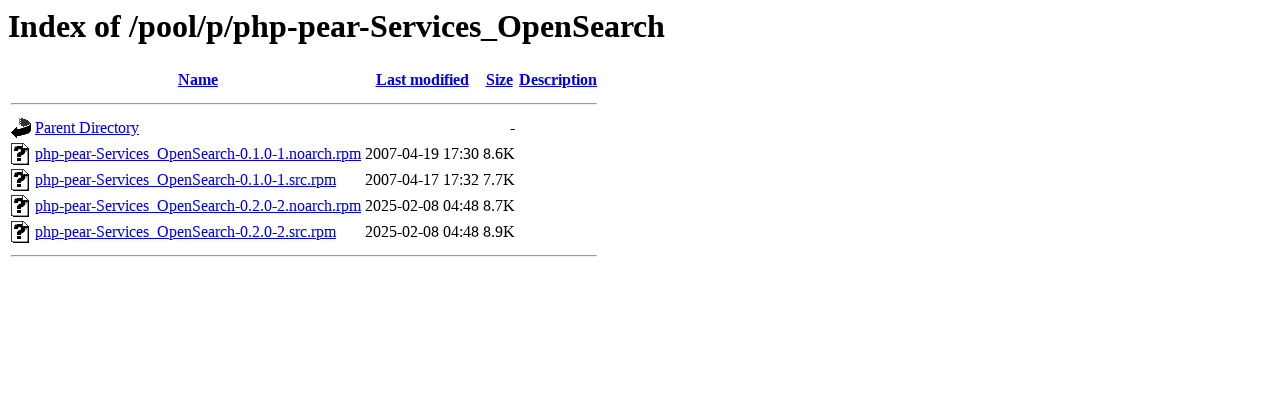

--- FILE ---
content_type: text/html;charset=UTF-8
request_url: https://ftp.pld-linux.org/pool/p/php-pear-Services_OpenSearch/
body_size: 505
content:
<!DOCTYPE HTML PUBLIC "-//W3C//DTD HTML 3.2 Final//EN">
<html>
 <head>
  <title>Index of /pool/p/php-pear-Services_OpenSearch</title>
 </head>
 <body>
<h1>Index of /pool/p/php-pear-Services_OpenSearch</h1>
  <table>
   <tr><th valign="top"><img src="/icons/blank.gif" alt="[ICO]"></th><th><a href="?C=N;O=D">Name</a></th><th><a href="?C=M;O=A">Last modified</a></th><th><a href="?C=S;O=A">Size</a></th><th><a href="?C=D;O=A">Description</a></th></tr>
   <tr><th colspan="5"><hr></th></tr>
<tr><td valign="top"><img src="/icons/back.gif" alt="[PARENTDIR]"></td><td><a href="/pool/p/">Parent Directory</a></td><td>&nbsp;</td><td align="right">  - </td><td>&nbsp;</td></tr>
<tr><td valign="top"><img src="/icons/unknown.gif" alt="[   ]"></td><td><a href="php-pear-Services_OpenSearch-0.1.0-1.noarch.rpm">php-pear-Services_OpenSearch-0.1.0-1.noarch.rpm</a></td><td align="right">2007-04-19 17:30  </td><td align="right">8.6K</td><td>&nbsp;</td></tr>
<tr><td valign="top"><img src="/icons/unknown.gif" alt="[   ]"></td><td><a href="php-pear-Services_OpenSearch-0.1.0-1.src.rpm">php-pear-Services_OpenSearch-0.1.0-1.src.rpm</a></td><td align="right">2007-04-17 17:32  </td><td align="right">7.7K</td><td>&nbsp;</td></tr>
<tr><td valign="top"><img src="/icons/unknown.gif" alt="[   ]"></td><td><a href="php-pear-Services_OpenSearch-0.2.0-2.noarch.rpm">php-pear-Services_OpenSearch-0.2.0-2.noarch.rpm</a></td><td align="right">2025-02-08 04:48  </td><td align="right">8.7K</td><td>&nbsp;</td></tr>
<tr><td valign="top"><img src="/icons/unknown.gif" alt="[   ]"></td><td><a href="php-pear-Services_OpenSearch-0.2.0-2.src.rpm">php-pear-Services_OpenSearch-0.2.0-2.src.rpm</a></td><td align="right">2025-02-08 04:48  </td><td align="right">8.9K</td><td>&nbsp;</td></tr>
   <tr><th colspan="5"><hr></th></tr>
</table>
</body></html>
